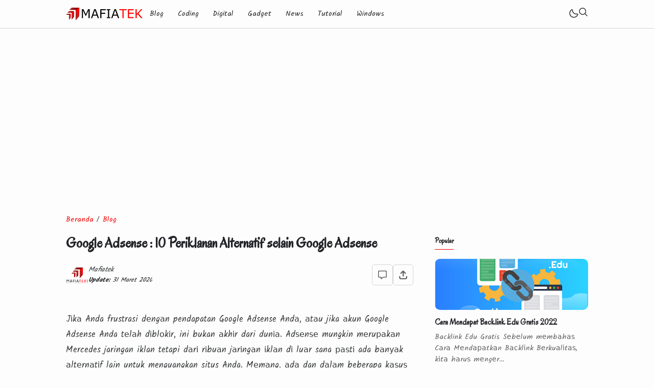

--- FILE ---
content_type: text/html; charset=utf-8
request_url: https://www.google.com/recaptcha/api2/aframe
body_size: 269
content:
<!DOCTYPE HTML><html><head><meta http-equiv="content-type" content="text/html; charset=UTF-8"></head><body><script nonce="qP-MxCfKNFGyVrY_38EGbA">/** Anti-fraud and anti-abuse applications only. See google.com/recaptcha */ try{var clients={'sodar':'https://pagead2.googlesyndication.com/pagead/sodar?'};window.addEventListener("message",function(a){try{if(a.source===window.parent){var b=JSON.parse(a.data);var c=clients[b['id']];if(c){var d=document.createElement('img');d.src=c+b['params']+'&rc='+(localStorage.getItem("rc::a")?sessionStorage.getItem("rc::b"):"");window.document.body.appendChild(d);sessionStorage.setItem("rc::e",parseInt(sessionStorage.getItem("rc::e")||0)+1);localStorage.setItem("rc::h",'1768729103505');}}}catch(b){}});window.parent.postMessage("_grecaptcha_ready", "*");}catch(b){}</script></body></html>

--- FILE ---
content_type: text/plain
request_url: https://www.google-analytics.com/j/collect?v=1&_v=j102&a=1502528602&t=pageview&_s=1&dl=https%3A%2F%2Fwww.mafiatek.my.id%2F2020%2F02%2Fgoogle-adsense-10-periklanan-alternatif-google-adsense.html&ul=en-us%40posix&dt=Google%20Adsense%20%3A%2010%20Periklanan%20Alternatif%20selain%20Google%20Adsense%20-%20MafiaTek&sr=1280x720&vp=1280x720&_u=IEBAAEABAAAAACAAI~&jid=301019501&gjid=1500274209&cid=41418867.1768729102&tid=UA-91861745-2&_gid=1991887621.1768729102&_r=1&_slc=1&z=327103808
body_size: -450
content:
2,cG-WZVHGNW1ZT